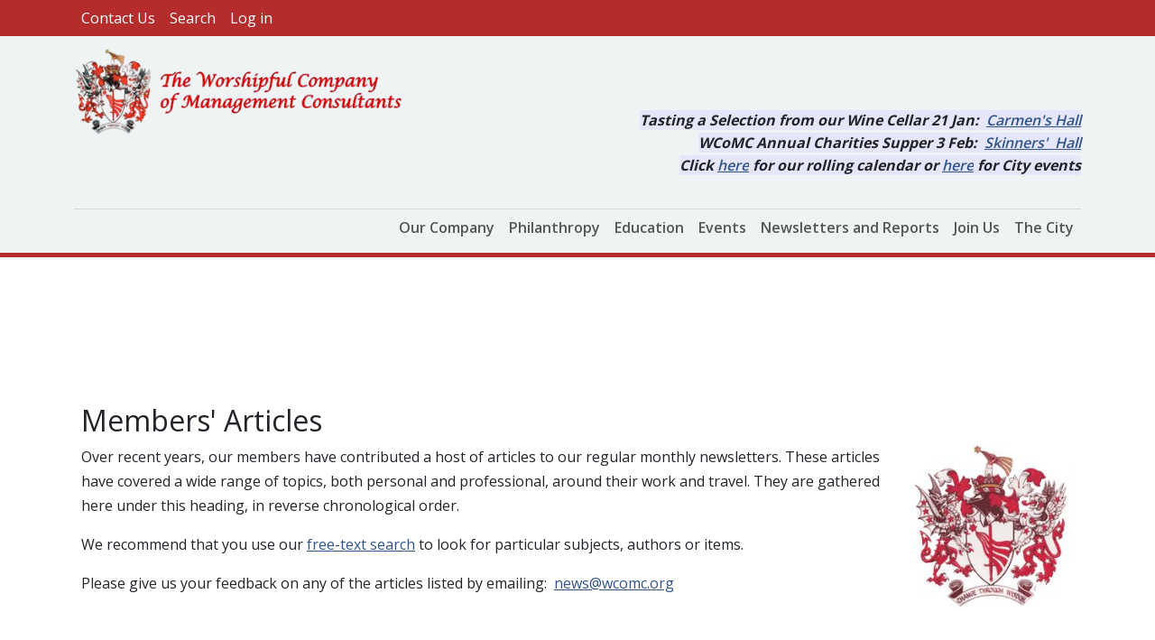

--- FILE ---
content_type: text/html; charset=UTF-8
request_url: https://www.wcomc.org/news-bulletin
body_size: 9985
content:

<!DOCTYPE html>
<html lang="en" dir="ltr" class="h-100">
  <head>
    <meta charset="utf-8" />
<link href="/libraries/civicrm/core/css/crm-i.css?r=O0WTHen_GB" rel="stylesheet" />
<link href="/libraries/civicrm/core/css/civicrm.css?r=O0WTHen_GB" rel="stylesheet" />
<meta name="Generator" content="Drupal 11 (https://www.drupal.org)" />
<meta name="MobileOptimized" content="width" />
<meta name="HandheldFriendly" content="true" />
<meta name="viewport" content="width=device-width, initial-scale=1.0" />
<link rel="icon" href="/themes/custom/circle_wcomc_b5/favicon_0.ico" type="image/vnd.microsoft.icon" />

    <title>Assignments and adventures | WCoMC</title>
    <link rel="stylesheet" media="all" href="/sites/default/files/css/css_fdN0CuiKMudaFNOupb7MOvmvXbk2eWSrFX7OL9g82CA.css?delta=0&amp;language=en&amp;theme=circle_wcomc_b5&amp;include=eJxVjEEOgzAMBD8UyIn3ICdYkSsnjrwBSl9fqRxQLyPNHCaZDQynvsRE4JAerwxQYYQsnpXXM1vNa1piUUukE8al0krI5hw33zvpTC9636GZV1L5cMCFwfXeH8In4o9ztW3X_-SMbg1y8FRcti-rHDzG" />
<link rel="stylesheet" media="all" href="/sites/default/files/css/css_vKhgxgu_5TEWoF3r8d0M-GsCE37zHtXgFu3Su7XAKUc.css?delta=1&amp;language=en&amp;theme=circle_wcomc_b5&amp;include=eJxVjEEOgzAMBD8UyIn3ICdYkSsnjrwBSl9fqRxQLyPNHCaZDQynvsRE4JAerwxQYYQsnpXXM1vNa1piUUukE8al0krI5hw33zvpTC9636GZV1L5cMCFwfXeH8In4o9ztW3X_-SMbg1y8FRcti-rHDzG" />
<link rel="stylesheet" media="all" href="https://fonts.googleapis.com/css2?family=Open+Sans:wght@400;600;700&amp;display=swap" />

    <script type="application/json" data-drupal-selector="drupal-settings-json">{"path":{"baseUrl":"\/","pathPrefix":"","currentPath":"taxonomy\/term\/4","currentPathIsAdmin":false,"isFront":false,"currentLanguage":"en"},"pluralDelimiter":"\u0003","gtag":{"tagId":"UA-38225959-1","consentMode":false,"otherIds":[],"events":[],"additionalConfigInfo":[]},"suppressDeprecationErrors":true,"ajaxPageState":{"libraries":"eJxlTlsKwjAQvFDSfHmeskmXJWXTLZm1tZ5eUZCqP8M8YbKZwzutl5QJHPJJf2icEZWc4edc1DJphB9aFzknjQESRii1F-VxL9bKmP8mxTqnxXojrXcOYibPtpMkecKvHmimW8AB5_Y-u1XekV44NJuu-m11xmoL6sZRep0evoZawQ","theme":"circle_wcomc_b5","theme_token":null},"ajaxTrustedUrl":[],"user":{"uid":0,"permissionsHash":"325023dc34bada18d3b23535f5daf794a6afdb5627080ee90d1f6acca817a950"}}</script>
<script src="/sites/default/files/js/js_zlwEwEfiEwgEjfM5aWPPlJdrS9cygFwG5tvXndXt1zw.js?scope=header&amp;delta=0&amp;language=en&amp;theme=circle_wcomc_b5&amp;include=eJxLys8vKS4pSiww1U-CM3WzinVzEktSi0t00vPz03NS40sS0_XTgQQ6Xy8xK7ECAI0LGhg"></script>
<script src="/modules/contrib/google_tag/js/gtag.js?t8tgx5"></script>

  </head>
  <body class="path-taxonomy   d-flex flex-column h-100">
        <div class="visually-hidden-focusable skip-link p-3 container">
      <a href="#main-content" class="p-2">
        Skip to main content
      </a>
    </div>
    
      <div class="dialog-off-canvas-main-canvas d-flex flex-column h-100" data-off-canvas-main-canvas>
    

<header role="banner">
  

            <div class="top_header">
          <div class="container">
              <div class="region region-top-header">
    <nav role="navigation" aria-labelledby="block-circle-wcomc-b5-account-menu-menu" id="block-circle-wcomc-b5-account-menu" class="block block-menu navigation menu--account">
            
  <h5 class="visually-hidden" id="block-circle-wcomc-b5-account-menu-menu">User account menu</h5>
  

        
              <ul data-block="top_header" class="nav navbar-nav">
                    <li class="nav-item">
        <a href="/form/contact" class="nav-link" data-drupal-link-system-path="webform/contact">Contact Us</a>
              </li>
                <li class="nav-item">
        <a href="/search/node" class="nav-link" data-drupal-link-system-path="search/node">Search</a>
              </li>
                <li class="nav-item">
        <a href="/user/login?current=/news-bulletin" class="nav-link" data-drupal-link-system-path="user/login">Log in</a>
              </li>
        </ul>
  


  </nav>

  </div>

          </div>
      </div>
    
    <nav class="navbar navbar-expand-lg   ">
    <div class="container d-flex">
        <div class="region region-nav-branding">
    <div id="block-circle-wcomc-b5-branding" class="block block-system block-system-branding-block">
  
    
  <div class="navbar-brand d-flex align-items-center">

    <a href="/" title="Home" rel="home" class="site-logo d-block">
    <img src="/themes/custom/circle_wcomc_b5/WCoMC_logo.png" alt="Home" fetchpriority="high" />
  </a>
  
  <div>
    
      </div>
</div>
</div>
<div id="block-circle-wcomc-b5-nextmajorevent" class="block block-block-content block-block-contentd24092ea-9e2d-4ddd-9ea4-bbe52f631fdd">
  
    
      
            <div class="clearfix text-formatted field field--name-body field--type-text-with-summary field--label-hidden field__item"><!--
 I have set up sets (mostly pairs) of lines which can be copied and used
><p>>>> Ensure you keep the line spacing as shown - the empty <H6> line ensures that the two and three line blocks line up correctly<br />
     and do not create unnecessary blank space by moving the logo on the left (I changed to <H6> in August 2017) <<<<<<br />
The LINE HEIGHT spacing on the first <H6> line creates just the right amount of space:  28px for TWO lines and 12px for THREE lines of header<br />
The H2 font size has been adjusted (early 2022) to 19px to allow for longer titles!<br />
A complete copy of the Code is at the end for safety!!!<br />
NOTE:  In October 2017, I added a third example - for FOUR lines in the block.  I would not use this too often as it opens up a gap between the logo and menu bar<br />
After the three "Live" blocks, I have included some example "First and second lines" to help in selecting the "best" for different situations<br />
Also at the end of all these, I have put copies of the header block in case someone loses the plot on the formatting...........</p>
<p>++++++++++++++++++++++++++ HERE ARE THE THREE VERSIONS FOR THE  >>>LIVE HEADER<<<  Remove the comment bracketing to switch between them --></p>
<!--
><p>>>>>>>>>>>>>>>>>>>>>>>>>>>>>>>>>>>>>>   IF YOU DO NOT UNDERSTAND HTML, PLEASE DO NOT MESS WITH ANY OF THIS!!    <<<<<<<<<<<<<<<<<<<<<<<<<<<<<<<<<<<<<<<<<<<<<<<<<<<<<<<<<<<<<<<<<<br />
TWO LINES: Do NOT alter the first two lines of HTML - DIV and H6 - they get the vertical spacing right!<br />
--></p>
<!--
<div style="text-align: right;"><h6 style="line-height: 32px;">
                                                        &nbsp;</p>
</h6>
<h2 style="font-size: 19px; line-height: 24px;">
                                                        <em><span style="background-color: rgb(230,230,250);"><b>Annual Church Service and Reception 17&nbsp;Sept:</b>&nbsp; <a href="https://www.wcomc.org/civicrm/event/info?reset=1&amp;id=794" target="_blank">St Lawrence Jewery</a><br />
                                                        <em><span style="background-color: rgb(230,230,250)"><b>Click </b><a href="/events/calendar" target="_blank">here</a><b> for our rolling calendar or </b><a href="/city/city-events" target="_blank">here</a> <b>for City events</b></span></em></span></em></p>
</h2>
</div>
<p>--></p>
<!--
THREE LINES: Do NOT alter the first two lines of HTML - DIV and H6 - they get the vertical spacing right! ALSO (April 2022) the text size/height of the block is overridden
--><!--
<div style="text-align: right;"><h6 style="line-height: 20px;">
                                                        &nbsp;</p>
</h6>
<h2 style="font-size: 19px; line-height: 24px;">
                                                        <em><span style="background-color: rgb(230,230,250);"><b>Informal drinks in the City 2&nbsp;Oct:</b>&nbsp; <a href="https://www.wcomc.org/civicrm/event/info?reset=1&amp;id=828" target="_blank">Prospective and Current Members</a><br />
                                                        <b>New Master&#39;s Installation &amp; Celebration 14&nbsp;Oct:</b>&nbsp; <a href="https://www.wcomc.org/civicrm/event/info?reset=1&amp;id=823" target="_blank">Painters&#39; Hall</a><br />
                                                        <b>Click </b><a href="/events/calendar" target="_blank">here</a><b> for our rolling calendar or </b><a href="/city/city-events" target="_blank">here</a> <b>for City events</b></span></em></p>
</h2>
</div>
<p>--></p>
<!--
FOUR LINES:   If you are really desperate.  Note that there is still a leading <H6><p> styled line and (January 2022) the text size/height of the block is overridden<br />
--><br />
<div style="text-align:right;">
<h6 style="font-size:0px;line-height:0px;valign:top;">&nbsp;</h6>
<h2 style="font-size:19px;line-height:24px;"><em><span style="background-color:rgb(230,230,250);"><strong>Tasting a Selection from our Wine Cellar&nbsp;21 Jan:</strong>&nbsp; </span></em><a href="/civicrm/event/info?reset=1&amp;id=851" target="_blank"><em><span style="background-color:rgb(230,230,250);">Carmen's Hall</span></em></a><br><em><span style="background-color:rgb(230,230,250);"><strong>WCoMC Annual Charities Supper 3 Feb:</strong>&nbsp; </span></em><a href="/civicrm/event/info?reset=1&amp;id=839" target="_blank"><em><span style="background-color:rgb(230,230,250);">Skinners'&nbsp; Hall</span></em></a><br><em><span style="background-color:rgb(230,230,250);"><strong>Click </strong></span></em><a href="/events/upcoming-events" target="_blank"><em><span style="background-color:rgb(230,230,250);">here</span></em></a><em><span style="background-color:rgb(230,230,250);"><strong> for our rolling calendar or </strong></span></em><a href="/city/city-events" target="_blank"><em><span style="background-color:rgb(230,230,250);">here</span></em></a><em><span style="background-color:rgb(230,230,250);"> <strong>for City events</strong></span></em></h2>
</div>
<!--
SPECIAL C-19 THREE LINES: Do NOT alter the first two lines of HTML - DIV and H6 - they get the vertical spacing right! 
NOTE:  The text colours have been "reversed" so that the h2 colour is firebrick red (#B22222) and the link blue/grey (#143c64); compare to
the other setups to see what is included to achieve this. I failed to find a nice soft red background although #e0cece works!  Setting this got messy!
--><!--
<div style="text-align: right;"><h6 style="line-height: 12px;">
                                        &nbsp;</p>
</h6>
<h2>
                                        <em><b><span style="color:#B22222; background-color:rgb(230,230,250);">More &quot;virtual events&quot; are currently being planned<br />
                                        whilst we are confined by the present &quot;lockdown&quot;<br />
                                        Please click </span><span style="background-color: rgb(230, 230, 250);"><a href="/events/calendar" target="_blank"><span style="color:#143c64;">here</span></a></span><span style="color:#B22222; background-color:rgb(230,230,250);"><b> for our rolling programme calendar</b></span></b></em></p>
</h2>
</div>
<p>--></p>
<!-- 
END OF LIVE HEADING SECTION...........................................
NOW HERE ARE SOME SAMPLES:
A TYPICAL PAIR:
<span style="background-color: rgb(230,230,250)"><p><b>Next Events 7th Dec:</b>&nbsp; <em><a href="/civicrm/event/info?reset=1&amp;id=170">Christmas Lunch</a></em> and <em><a href="/civicrm/event/info?reset=1&amp;id=256">Carol Service</a></em></span><br />
<span style="background-color: rgb(230,230,250)"><em><b>Click <a href="/events/list">here</a> for list of main events in our 2015-16 calendar</b></em></span><br />
</h2>
<p>--></p>
<!--
A GREAT EVENT PAIR:
<span style="background-color: rgb(230,230,250)"><p><b>Next Great Event:</b>&nbsp; <em><a href="/civicrm/event/info?reset=1&amp;id=186">Celebration Dinner (16th July)</a></em></span><br />
		<span style="background-color: rgb(230,230,250)"><em><b>Click <a href="/events/list">here</a> for key events in our 2015 programme</b></em></span><br />
</h2>
<p>--></p>
<!--
ANOTHER ORDINARY EVENING EVENT PAIR:
<span b="" style="background-color: rgb(230,230,250)"><p><b>Next Events:&nbsp; </b><span style="color:#b22222;"><em>ShopTalk (30 Jul) ProBono Workshop (29 Sep)</em></span><br />
		<span style="background-color: rgb(230,230,250)"><em><b>Click <a href="/events/quicklist">here</a> for full list of events in our 2015 programme</b></em></span></span><br />
</h2>
<p>--></p>
<!--
AND ANOTHER EVENING PAIR:
<span style="background-color: rgb(230,230,250)"><p><b>Next Evening Event:</b>&nbsp; <a href="https://wcomc.org/civicrm/event/info?reset=1&amp;id=214"><em>ProBono Workshop at Cass - 30th April</em></a></span><br />
  <span style="background-color: rgb(230,230,250)"><em><b>Click <a href="/events/list">here</a> for key events in our 2015 programme</b></em></span><br />
</h2>
<p>--></p>
<!--
MERRY CHRISTMAS PAIR (with two versions of the Christmas Message):
<span style="background-color: rgb(230,230,250)"><p><b><em>We wish everyone a <span style="color:#ff0000;">Merry Christmas</span> and a <span style="color:#006400;">Happy New Year</span></em></b></span><br />
<em><span style="background-color: rgb(230,230,250);"><b>We wish everyone a <span style="color:#ff0000;">Safe Christmas</span> and a <span style="color:#006400;">Happier New Year</span></b></span></em></br /><br />
<span style="background-color: rgb(230,230,250)"><em><b>Click <a href="/events/quicklist">here</a> for full list of events in our 2015 programme</b></em></span></span><br />
</h2>
<p>--></p>
<!--
A TRIPLE LINE MESSAGE (Useful around Christmas!):
<div style="text-align: right"><p style="line-height: 1.5">
<br />
		&nbsp;
</p>
<h2>
		<span style="background-color: rgb(230,230,250)"><b><em>We wish everyone a <span style="color:#ff0000;">Merry Christmas</span> and a <span style="color:#006400;">Happy New Year</span></em></b></span><br />
		<span style="background-color: rgb(230,230,250)"><b>Next Great Event:</b>&nbsp; <em><a href="/civicrm/event/info?reset=1&amp;id=222">Charities Supper 20th January 2016</a></em></span><br />
		<span style="background-color: rgb(230,230,250)"><em><b>Click <a href="/events/list">here</a> for listing of main events in our 2015-16 calendar</b></em></span><br />
</h2>
</div>
<p>--></p>
<!--
An Example of THREE LINES with a SAVE THE DATE: --><!--
<div style="text-align: right;"><h6 style="line-height: 12px;">
&nbsp;<br />
</h6>
<h2>
<em><span style="background-color: rgb(230,230,250);"><b>Thameside Walk 29 May:</b>&nbsp; <a href="/civicrm/event/info?reset=1&amp;id=492">Rotherhithe Overground Station</a></span></em><br />
<em><span style="background-color: rgb(230,230,250);"><b>Education Supper 11 June:</b>&nbsp; <a href="#">Please save the date</a></span></em><br />
<span style="background-color: rgb(230,230,250)"><em><b>Click </b><a href="/events/calendar">here</a><b> for our rolling events programme</b></em></span><br />
</h2>
</div>
<p>--></p>
<!--
PLEASE CONTACT THE CLERK - on second line of header (eg: when event is still advertised closed) :
<span style="background-color: rgb(230,230,250)"><p><em>Please contact <a href="mailto:clerk@wcomc.org?subject=Query%20about%20booking">The Clerk</a> as bookings are now closed</em></span><br />
</h2>
<p>--></p>
<!--
PLEASE CONTACT (eg Bob Harris) - as second line of the header (to make your booking):
<span style="background-color: rgb(230,230,250)"><p><em>Please contact <a href="mailto:bob.harris@wcomc.org?subject=Celebration%20Dinner%20enquiry%20from%20Website">Bob Harris</a> to reserve your place</em></span><br />
</h2>
<p>--></p>
<!--
NEXT EVENT - as the first line of the header:
<span style="background-color: rgb(230,230,250)"<b><p>Next Event:</b>&nbsp; <span style="color:#b22222;"><em>ShopTalk Presentation - 29th October</em></span><br />
--></p>
<!--
NEXT MAJOR EVENT - as first line of the header:
<span style="background-color: rgb(230,230,250)"><p><b>Next Major Event:</b>&nbsp; <em><a href="/civicrm/event/info?reset=1&amp;id=206">Thanksgiving Service and Reception</a></em></span><br />
--></p>
<!--
A TYPICAL SECOND LINE POINTING TO THE CIVI EVENTS LIST:
<span style="background-color: rgb(230,230,250)"><p><em><b>Click <a href="/events/quicklist">here</a> for the list of events in our 2015-16 programme</b></em></span><br />
</h2>
<p>--></p>
<!--
SECOND LINE DEADLINE MESSAGE:
<span style="background-color: rgb(230,230,250)"><p><em>Please book <a href="/civicrm/event/info?reset=1&amp;id=157">online</a> by 14th September to reserve your place</em></span><br />
</h2>
<p>--></p>
<!--
><p>>>>>>>>>>>>>>>>>>>>>>>>>>>>>>>>>>>>>>>>>>>>>>>>>>>>>>>>>>  <<<<<<<<<<<<<<<<<<<<<<<<<<<<<<<<<<<<<<<<<<<<<<<<<<<<<<<<<<<<<<<<<<<<<<<<<<<<<<<<<<<<<<<<<<<<<<<<<<<<<<<<<<<<<<<<<<<<<<<<<br />
Copies of the two and three line master layout (Jan 2018 Updated October 2022):<br />
TWO LINES: Do NOT alter the first two lines of HTML - DIV and H6 - they get the vertical spacing right!  --></p>
<!-- 
<div style="text-align: right;"><h6 style="line-height: 32px;">
                &nbsp;</p>
</h6>
<h2 style="font-size: 19px; line-height: 24px;">
                <em><span style="background-color: rgb(230,230,250);"><b>CMCE Symposium &nbsp;15th Nov:</b>&nbsp; <a href="/civicrm/event/info?reset=1&amp;id=388">An evening with Tom Peters</a></span></em><br />
                <em><span style="background-color: rgb(230,230,250);"><b>Shop Talk 28th Nov:</b>&nbsp; <a href="/civicrm/event/info?reset=1&amp;id=354">Managing &amp; Mismanaging Change</a></span></em></p>
</h2>
</div>
<p> --></p>
<!--
THREE LINES:  Do NOT alter the first two lines of HTML - DIV and H6 - they get the vertical spacing right!  --><!--
<div style="text-align: right;"><h6 style="line-height: 15px;">
                &nbsp;</p>
</h6>
<h2 style="font-size: 19px; line-height: 24px;">
                <em><span style="background-color: rgb(230,230,250);"><b>Charities Supper 18th&nbsp;Jan:</b>&nbsp; <a href="/civicrm/event/info?reset=1&amp;id=391">Skinners&#39; Hall</a></span></em><br />
                <em><span style="background-color: rgb(230,230,250);"><b>CMCE Symposium 6th&nbsp;Feb:</b>&nbsp; <a href="/civicrm/event/info?reset=1&amp;id=413">Rethinking Reputational Risk</a></span></em><br />
                <span style="background-color: rgb(230,230,250)"><em><b>Click </b><a href="/events/calendar">here</a><b> for our rolling events programme</b></em></span></p>
</h2>
</div>
<p>  --></p>
<!--
FOUR LINES:   If you are really desperate.  Note that there is no leading <H6><p> styled line in order to position the block as high as possible; there is a DIV of course  --></p>
<!--
<div style="text-align: right;"><h6 style="line-height: 6px;">
                &nbsp;</p>
</h6>
<h2 style="font-size: 19px; line-height: 24px;">
                <em><span style="background-color: rgb(230,230,250);"><b>Master&#39;s Reception 23&nbsp;Nov:</b>&nbsp; <a href="/civicrm/event/info?reset=1&amp;id=389">Meet our new Master &amp; Wardens</a></span></em><br />
                <em><span style="background-color: rgb(230,230,250);"><b>Shop Talk 28&nbsp;Nov:</b>&nbsp; <a href="/civicrm/event/info?reset=1&amp;id=354">Managing &amp; Mismanaging Change</a></span></em><br />
                <em><span style="background-color: rgb(230,230,250);"><b>Christmas Lunch 4&nbsp;Dec:</b>&nbsp; <a href="/civicrm/event/info?reset=1&amp;id=390">Ironmongers&#39; Hall</a></span></em><br />
                <span style="background-color: rgb(230,230,250)"><em><b>Click </b><a href="/events/calendar">here</a><b> for our rolling 2017/8 events programme</b></em></span></p>
</h2>
</div>
<p> --></p>
</div>
      
  </div>

  </div>


              <button class="navbar-toggler collapsed" type="button" data-bs-toggle="collapse"
                data-bs-target="#navbarSupportedContent" aria-controls="navbarSupportedContent"
                aria-expanded="false" aria-label="Toggle navigation">
          <span class="navbar-toggler-icon"></span>
        </button>

        <div class="collapse navbar-collapse justify-content-md-end" id="navbarSupportedContent">
            <div class="region region-nav-main">
    <nav role="navigation" aria-labelledby="block-circle-wcomc-b5-main-navigation-menu" id="block-circle-wcomc-b5-main-navigation" class="block block-menu navigation menu--main">
            
  <h5 class="visually-hidden" id="block-circle-wcomc-b5-main-navigation-menu">Main navigation</h5>
  

        
            <ul data-block="nav_main" class="navbar-nav justify-content-end flex-wrap nav-level-0">
                    <li class="nav-item">
          <a href="/the-company/home" title="Our history, aims, officers, members, past newsletters, annual reports etc" class="nav-link" data-drupal-link-system-path="node/834">Our Company</a>
      </li>

                    <li class="nav-item">
          <a href="/charities/home" title="Our ProBono consultancy and mentoring support and grant funding by our Charitable Fund" class="nav-link" data-drupal-link-system-path="node/729">Philanthropy</a>
      </li>

                    <li class="nav-item">
          <a href="/education/home" title="Our contribution to professional development and education" class="nav-link" data-drupal-link-system-path="node/20">Education</a>
      </li>

                    <li class="nav-item">
          <a href="/events/home" title="All about our events: present, future &amp; past" class="nav-link" data-drupal-link-system-path="node/232">Events</a>
      </li>

                    <li class="nav-item">
          <a href="/a-and-p/home" title="Our news articles, opinion pieces and links to members&#039; publications" class="nav-link" data-drupal-link-system-path="node/677">Newsletters and Reports</a>
      </li>

                    <li class="nav-item">
          <a href="/join-us/home" title="All you need to know about how and why to join us" class="nav-link" data-drupal-link-system-path="node/639">Join Us</a>
      </li>

                    <li class="nav-item">
          <a href="/city/home" title="Our involvement with the City of London and the body of The City Livery" class="nav-link" data-drupal-link-system-path="node/408">The City</a>
      </li>

        </ul>
  



  </nav>

  </div>

          
        </div>
          </div>
  </nav>
  
</header>

<main role="main">
  <a id="main-content" tabindex="-1"></a>
  
  
  
  
  <div class="container">
    <div class="row g-0">
      
      <div class="order-1 order-lg-2 col-12">
      
                
          <div class="region region-content">
    <div data-drupal-messages-fallback class="hidden"></div>
<div id="block-circle-wcomc-b5-content" class="block block-system block-system-main-block">
  
    
      <div class="views-element-container"><div class="grid-view view view-taxonomy-term-view view-id-taxonomy_term_view view-display-id-page_1 js-view-dom-id-69877b1af9cbc7c4d61375519e30a1b4cd25fdb1bec9d818d481bac67b8e428e">
  
    
      <div class="view-header">
      <h2>&nbsp;<br><br><br />
Members' Articles</h2>
<p class="rtejustify"><img alt src="/sites/default/files/images/WCoMC1.jpg">Over recent years, our members have contributed a host of articles to our regular monthly newsletters. These articles have covered a wide range of topics, both personal and professional, around their work and travel. They are gathered here under this heading, in reverse chronological order.</p>
<p class="rtejustify">We recommend that you use our <a href="http://wcomc.org/search/node">free-text search</a> to look for particular subjects, authors or items.</p>
<p class="rtejustify">Please give us your feedback on any of the articles listed by emailing:&nbsp; <a href="mailto:news@wcomc.org">news@wcomc.org</a></p>
<p>&nbsp;</p>

    </div>
      
      <div class="view-content">
      




<div class="views-view-responsive-grid views-view-responsive-grid--horizontal" style="--views-responsive-grid--column-count:3;--views-responsive-grid--cell-min-width:220px;--views-responsive-grid--layout-gap:20px;">
      <div class="views-view-responsive-grid__item">
      <div class="views-view-responsive-grid__item-inner"><div class="views-field views-field-title"><span class="field-content"><a href="/2018May31-3" hreflang="und">The Education Supper.... (Education Lecture)</a></span></div><div class="views-field views-field-body"><div class="field-content">Unconscious Bias and the Management Consultant</div></div><div class="views-field views-field-created"><span class="field-content"><time datetime="2021-05-24T14:32:07+01:00" title="Monday, 24 May 2021 - 14:32" class="datetime">24 May 2021</time>
</span></div></div>
    </div>
      <div class="views-view-responsive-grid__item">
      <div class="views-view-responsive-grid__item-inner"><div class="views-field views-field-title"><span class="field-content"><a href="/2020%20Jul-02%20News" hreflang="und">Enduring City Values</a></span></div><div class="views-field views-field-body"><div class="field-content">The City Values Forum worked to embed the principles of trust and integrity in the financial and business…</div></div><div class="views-field views-field-created"><span class="field-content"><time datetime="2020-07-16T10:47:09+01:00" title="Thursday, 16 July 2020 - 10:47" class="datetime">16 July 2020</time>
</span></div></div>
    </div>
      <div class="views-view-responsive-grid__item">
      <div class="views-view-responsive-grid__item-inner"><div class="views-field views-field-title"><span class="field-content"><a href="/2020%20Jul-01%20News" hreflang="und">Faith Group - The Longer-Term Impacts of the Pandemic</a></span></div><div class="views-field views-field-body"><div class="field-content">John Watson reports:&nbsp; "A wide audience from our own and other livery companies were privileged to hear…</div></div><div class="views-field views-field-created"><span class="field-content"><time datetime="2020-07-16T10:25:08+01:00" title="Thursday, 16 July 2020 - 10:25" class="datetime">16 July 2020</time>
</span></div></div>
    </div>
      <div class="views-view-responsive-grid__item">
      <div class="views-view-responsive-grid__item-inner"><div class="views-field views-field-title"><span class="field-content"><a href="/2019Sep-03" hreflang="und">Our next Master: Nick Bush recalls her (and his) rock’n’roll years</a></span></div><div class="views-field views-field-body"><div class="field-content">Nick Bush recalls the Master Elect's&nbsp;rock’n’roll years&nbsp;(and his):</div></div><div class="views-field views-field-created"><span class="field-content"><time datetime="2019-09-28T12:20:45+01:00" title="Saturday, 28 September 2019 - 12:20" class="datetime">28 September 2019</time>
</span></div></div>
    </div>
      <div class="views-view-responsive-grid__item">
      <div class="views-view-responsive-grid__item-inner"><div class="views-field views-field-title"><span class="field-content"><a href="/2019Sep-02" hreflang="und">Cass Centre for Charity Effectiveness hosts NACC Conference.  </a></span></div><div class="views-field views-field-body"><div class="field-content">On the 16th July, several members, including the Master Elect, all of whom had been involved in various initi</div></div><div class="views-field views-field-created"><span class="field-content"><time datetime="2019-09-28T12:09:56+01:00" title="Saturday, 28 September 2019 - 12:09" class="datetime">28 September 2019</time>
</span></div></div>
    </div>
      <div class="views-view-responsive-grid__item">
      <div class="views-view-responsive-grid__item-inner"><div class="views-field views-field-title"><span class="field-content"><a href="/2019Sep-01" hreflang="und">Financial Services Group trip to China - August 2019</a></span></div><div class="views-field views-field-body"><div class="field-content">Frank Brown Reports on the recent FSG trip to China:</div></div><div class="views-field views-field-created"><span class="field-content"><time datetime="2019-09-27T16:01:53+01:00" title="Friday, 27 September 2019 - 16:01" class="datetime">27 September 2019</time>
</span></div></div>
    </div>
      <div class="views-view-responsive-grid__item">
      <div class="views-view-responsive-grid__item-inner"><div class="views-field views-field-title"><span class="field-content"><a href="/2019May31-1" hreflang="und">Pro-bono:   keeping in touch after the end of an assignment...</a></span></div><div class="views-field views-field-body"><div class="field-content">Therapy for wounded ex-service people, plus job assistance for those leaving the military...</div></div><div class="views-field views-field-created"><span class="field-content"><time datetime="2019-05-28T13:51:43+01:00" title="Tuesday, 28 May 2019 - 13:51" class="datetime">28 May 2019</time>
</span></div></div>
    </div>
      <div class="views-view-responsive-grid__item">
      <div class="views-view-responsive-grid__item-inner"><div class="views-field views-field-title"><span class="field-content"><a href="/2019April30-1" hreflang="und">My memories of Treloar&#039;s....</a></span></div><div class="views-field views-field-body"><div class="field-content">My family lived in an apartment in an old 3-storey mansion in the school grounds...<br />
&nbsp;</div></div><div class="views-field views-field-created"><span class="field-content"><time datetime="2019-04-29T14:04:32+01:00" title="Monday, 29 April 2019 - 14:04" class="datetime">29 April 2019</time>
</span></div></div>
    </div>
      <div class="views-view-responsive-grid__item">
      <div class="views-view-responsive-grid__item-inner"><div class="views-field views-field-title"><span class="field-content"><a href="/2019April30-3" hreflang="und">Shopping Talk on the 10th of April 2019...</a></span></div><div class="views-field views-field-body"><div class="field-content">And so a very seductive invitation from Patrick Chapman [Past Master and current Pro Bono Chairman] to some</div></div><div class="views-field views-field-created"><span class="field-content"><time datetime="2019-04-27T13:39:54+01:00" title="Saturday, 27 April 2019 - 13:39" class="datetime">27 April 2019</time>
</span></div></div>
    </div>
  </div>

    </div>
  
        <nav class="pager"  role="navigation" aria-labelledby="pagination-heading" aria-label="Pagination">
    <h4 id="pagination-heading" class="visually-hidden">Pagination</h4>
    <ul class="pagination js-pager__items">
                                                        <li class="page-item is-active active" aria-current="page">
                                          <a href="?page=0" title="Current page" aria-current="page" class="page-link">
            <span class="visually-hidden">
              Page
            </span>1</a>
        </li>
              <li class="page-item">
                                          <a href="?page=1" title="Go to page 2" class="page-link">
            <span class="visually-hidden">
              Page
            </span>2</a>
        </li>
              <li class="page-item">
                                          <a href="?page=2" title="Go to page 3" class="page-link">
            <span class="visually-hidden">
              Page
            </span>3</a>
        </li>
              <li class="page-item">
                                          <a href="?page=3" title="Go to page 4" class="page-link">
            <span class="visually-hidden">
              Page
            </span>4</a>
        </li>
              <li class="page-item">
                                          <a href="?page=4" title="Go to page 5" class="page-link">
            <span class="visually-hidden">
              Page
            </span>5</a>
        </li>
              <li class="page-item">
                                          <a href="?page=5" title="Go to page 6" class="page-link">
            <span class="visually-hidden">
              Page
            </span>6</a>
        </li>
              <li class="page-item">
                                          <a href="?page=6" title="Go to page 7" class="page-link">
            <span class="visually-hidden">
              Page
            </span>7</a>
        </li>
              <li class="page-item">
                                          <a href="?page=7" title="Go to page 8" class="page-link">
            <span class="visually-hidden">
              Page
            </span>8</a>
        </li>
              <li class="page-item">
                                          <a href="?page=8" title="Go to page 9" class="page-link">
            <span class="visually-hidden">
              Page
            </span>9</a>
        </li>
                          <li class="page-item disabled">
          <span class="page-link">&hellip;</span>
        </li>
                          <li class="page-item pager__item--next">
          <a href="?page=1" title="Go to next page" rel="next" class="page-link">
            <span class="visually-hidden">Next page</span>
            <span aria-hidden="true">››</span>
          </a>
        </li>
                          <li class="page-item pager__item--last">
          <a href="?page=30" title="Go to last page" class="page-link">
            <span class="visually-hidden">Last page</span>
            <span aria-hidden="true">Last »</span>
          </a>
        </li>
          </ul>
  </nav>

          </div>
</div>

  </div>

  </div>

      </div>


          </div>
  </div>
</main>




<footer role="contentinfo" class="mt-auto     ">
  <div class="container">
      <div class="region region-footer">
    <div id="block-circle-wcomc-b5-copyrightinformation" class="block block-block-content block-block-content8da4141c-f55e-4347-b946-9f0f24d2f5df">
  
    
      
            <div class="clearfix text-formatted field field--name-body field--type-text-with-summary field--label-hidden field__item"><p class="text-center">© 2012-2026&nbsp; &nbsp;The Worshipful Company of Management Consultants (WCoMC)<br>Plaisterers' Hall, One London Wall, Barbican, London&nbsp; &nbsp;EC2Y&nbsp;5JU<br>Tel:&nbsp; <a href="tel:07761 647811">07761 647811</a>&nbsp; &nbsp; &nbsp; &nbsp; &nbsp; &nbsp; &nbsp;GDPR:&nbsp; <a href="/wcomcprivacypolicy">Our Privacy and IPR&nbsp;Policy</a><br>WCoMC is a Chartered Charitable Organisation (Privy Council Reference C877) and a Company Incorporated by Royal Charter (Company No. RC000819)</p>
</div>
      
  </div>

  </div>

  </div>
</footer>

  </div>

    
    <script src="/core/assets/vendor/jquery/jquery.min.js?v=4.0.0-rc.1"></script>
<script src="/sites/default/files/js/js_5b-yRIQPIskzgrrF9oyhskIzPKBtz79delD7EK5NJl4.js?scope=footer&amp;delta=1&amp;language=en&amp;theme=circle_wcomc_b5&amp;include=eJxLys8vKS4pSiww1U-CM3WzinVzEktSi0t00vPz03NS40sS0_XTgQQ6Xy8xK7ECAI0LGhg"></script>

  </body>
</html>
